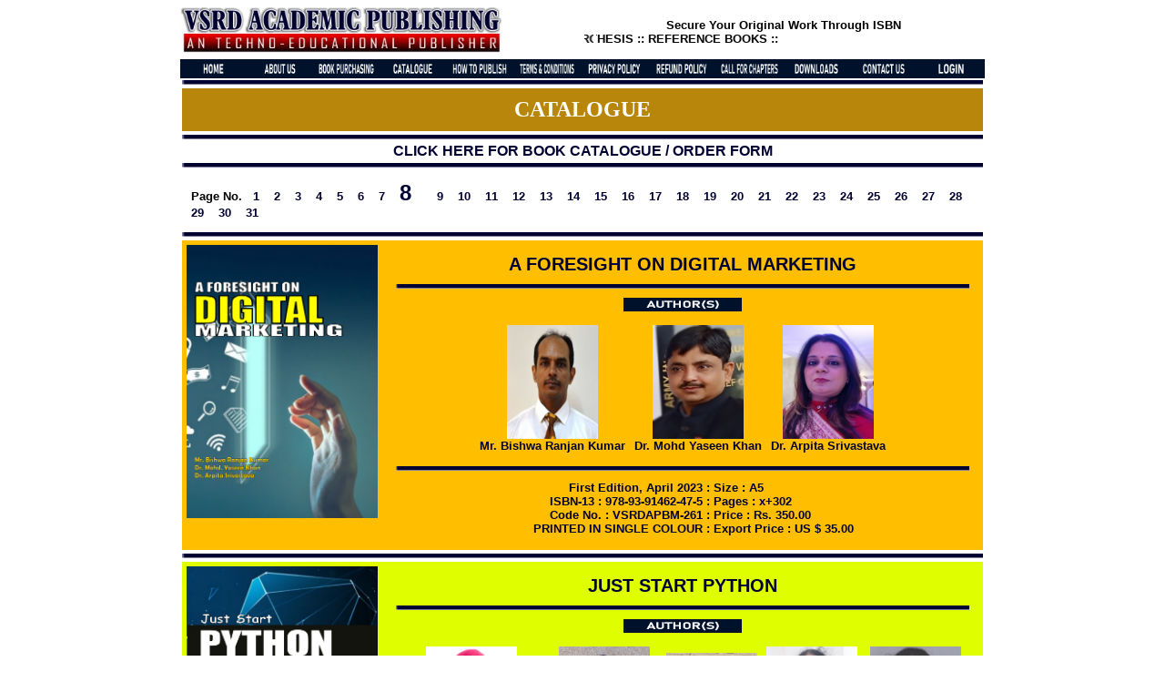

--- FILE ---
content_type: text/html; charset=UTF-8
request_url: https://www.vsrdpublishing.com/catalogue.php?page_no=8
body_size: 4236
content:

<!DOCTYPE html PUBLIC "-//W3C//DTD XHTML 1.0 Transitional//EN" "http://www.w3.org/TR/xhtml1/DTD/xhtml1-transitional.dtd">
<html xmlns="http://www.w3.org/1999/xhtml">
    <head>
        <meta http-equiv="Content-Type" content="text/html; charset=utf-8" />
        <meta name="viewport" content="width=device-width, initial-scale=1"/>
        <link href="/style/jms.css" rel="stylesheet" type="text/css" />
        <link href="/style/style.css" rel="stylesheet" type="text/css" /> 
        <title>VSRD Academic Publishing : RESEARCH PROJECTS :: DISSERTATION :: DIPLOMA THESIS :: MASTER THESIS :: DOCTRATE THESIS :: TEXT BOOKS :: REFERENCE BOOKS</title>
        <style type="text/css">
            <!--
            .style2 {
                font-family: Verdana, Arial, Helvetica, sans-serif;
                font-size: 12px;
                font-weight: bold;
                color: #000033;
            }
            .style8 {font-family: Verdana, Arial, Helvetica, sans-serif; font-size: 20px; font-weight: bold; color: #000033; }
            .style11 {font-size: 9px; font-family: Verdana, Arial, Helvetica, sans-serif; }
            a:link {
                text-decoration: none;
                color: #000033;
            }
            a:visited {
                text-decoration: none;
                color: #990000;
            }
            a:hover {
                text-decoration: none;
            }
            a:active {
                text-decoration: none;
            }
            .style32 {font-size: 12}
            .style33 {font-family: Verdana, Arial, Helvetica, sans-serif; font-size: 14px; font-weight: bold; color: #990000; }
            .style35 {font-family: Verdana, Arial, Helvetica, sans-serif; font-size: 14px; font-weight: bold; color: #000033; }
            .style38 {
                font-family: Verdana, Arial, Helvetica, sans-serif;
                font-weight: bold;
            }
            .style39 {font-family: Verdana, Arial, Helvetica, sans-serif; font-size: 12px; font-weight: bold; color: #FFFFFF; }
            .style34 {font-size: 12px; color: #000033; font-family: Verdana, Arial, Helvetica, sans-serif;}
            -->
        </style>
    </head>

    <body>
        <table width="100%" border="0" align="center" cellpadding="0" cellspacing="0">
            <tr>
                <td>
                    <table width="100%" border="0" align="center" cellpadding="0" cellspacing="0">
    <tr>
        <td>
            <table width="70%" border="0" align="center" cellpadding="0" cellspacing="0">
                <tr>
                    <td width="50%">
                        <img src="images/logo.jpg" width="80%" />
                    </td>
                                        <td>
                        <table width="100%" border="0" cellspacing="0" cellpadding="0">
                            <tr>
                                <td align="center" class="h">
                                    Secure Your Original Work Through ISBN
                                </td>
                            </tr>
                            <tr>
                                <td>
                                    <span class="h"> 
                                        <marquee behavior="alternate"> 
                                            <marquee width="400">
                                                <marquee scrollamount="1" width="200">
                                                    RESEARCH PROJECTS :: DISSERTATION :: DIPLOMA THESIS
                                                </marquee> 
                                                <marquee scrollamount="10" direction="right" width="200"> 
                                                    MASTER THESIS :: DOCTRATE THESIS :: REFERENCE BOOKS :: TEXT BOOKS 
                                                </marquee>                                                    
                                            </marquee>                                                
                                        </marquee>
                                    </span>
                                </td>
                            </tr>
                        </table>
                    </td>
                </tr>
            </table>
        </td>
    </tr>
    <tr>
        <td>
            <table width="70%" border="0" align="center" cellpadding="0" cellspacing="0" bgcolor="#000033">               
                <tr>
                    <td><div align="center"><a href="/index.php"><img src="images/h_home.png" width="100%"/></a></div></td>                                
                    <td><div align="center"><a href="/aboutus.php"><img src="images/h_about_us.png" width="100%"/></a></div></td>
                    <td><div align="center"><a href="/book_purchasing.php"><img src="images/h_book_purchasing.png" width="100%"/></a></div></td>
                    <td><div align="center"><a href="/catalogue.php"><img src="images/h_catalogue.png" width="100%"/></a></div></td>                    
                                        <td><div align="center"><a href="/howpublish.php"><img src="images/h_how_to_publish.png" width="100%"/></a></div></td>                    
                    <td><div align="center"><a href="/terms_and_conditions.php"><img src="images/h_terms_and_conditions.png" width="100%"/></a></div></td>
                    <td><div align="center"><a href="/privacy_policy.php"><img src="images/h_privacy_policy.png" width="100%"/></a></div></td>
                    <td><div align="center"><a href="/refund_policy.php"><img src="images/h_refund_policy.png" width="100%"/></a></div></td>
                                        <td><div align="center"><a href="/call_for_chapters.php"><img src="images/h_call_for_chapters.png" width="100%"/></a></div></td>
                    <td><div align="center"><a href="/downloads.php"><img src="images/h_downloads.png" width="100%"/></a></div></td>                    
                    <td><div align="center"><a href="/contactus.php"><img src="images/h_contact_us.png" width="100%"/></a></div></td>
                    <td><div align="center"><a href="/login.php"><img src="images/h_login.png" width="100%"/></a></div></td>
                </tr>
            </table>
        </td>
    </tr>
</table>                </td>
            </tr>
            <tr>
                <td>
                    <table width="70%" border="0" align="center" cellpadding="2" cellspacing="0">                        
                        <tr>
                            <td>
                                <img src="/images/bar.jpg" width="100%" height="5" />
                            </td>
                        </tr>
                        <tr>
                            <td>
                                <table width="100%" border="0" cellpadding="10" cellspacing="0" bgcolor="Gainsboro">
                                    <tr>
                                        <td class="Heading_Main_hc">
                                            CATALOGUE
                                        </td>
                                    </tr>
                                </table>
                            </td>
                        </tr>
                        <tr>
                            <td>
                                <img src="/images/bar.jpg" width="100%" height="5" />
                            </td>
                        </tr>
                        <tr>
                            <td style="font-size:100%"><div align="center" class="style38"><a href="/docs/book_catalogue.php" target="_blank">CLICK HERE FOR BOOK CATALOGUE / ORDER FORM</a> </div></td>
                        </tr>
                        <tr>
                            <td><img src="/images/bar.jpg" width="100%" height="5" /></td>
                        </tr>

                                                    <tr style="font-size:100%">
                                <td>
                                    <table align="center" border="0" width="100%" cellpadding="10" cellspacing="0" class="h">
    <tr>
        <td>
            Page No.&nbsp;&nbsp;
                            <a href="catalogue.php?page_no=1">
                    <font class=" ">
                    1&nbsp;&nbsp;&nbsp;                    </font>
                </a>
                                <a href="catalogue.php?page_no=2">
                    <font class=" ">
                    2&nbsp;&nbsp;&nbsp;                    </font>
                </a>
                                <a href="catalogue.php?page_no=3">
                    <font class=" ">
                    3&nbsp;&nbsp;&nbsp;                    </font>
                </a>
                                <a href="catalogue.php?page_no=4">
                    <font class=" ">
                    4&nbsp;&nbsp;&nbsp;                    </font>
                </a>
                                <a href="catalogue.php?page_no=5">
                    <font class=" ">
                    5&nbsp;&nbsp;&nbsp;                    </font>
                </a>
                                <a href="catalogue.php?page_no=6">
                    <font class=" ">
                    6&nbsp;&nbsp;&nbsp;                    </font>
                </a>
                                <a href="catalogue.php?page_no=7">
                    <font class=" ">
                    7&nbsp;&nbsp;&nbsp;                    </font>
                </a>
                                <a href="catalogue.php?page_no=8">
                    <font class="hm1 ">
                    8&nbsp;&nbsp;&nbsp;                    </font>
                </a>
                                <a href="catalogue.php?page_no=9">
                    <font class=" ">
                    9&nbsp;&nbsp;&nbsp;                    </font>
                </a>
                                <a href="catalogue.php?page_no=10">
                    <font class=" ">
                    10&nbsp;&nbsp;&nbsp;                    </font>
                </a>
                                <a href="catalogue.php?page_no=11">
                    <font class=" ">
                    11&nbsp;&nbsp;&nbsp;                    </font>
                </a>
                                <a href="catalogue.php?page_no=12">
                    <font class=" ">
                    12&nbsp;&nbsp;&nbsp;                    </font>
                </a>
                                <a href="catalogue.php?page_no=13">
                    <font class=" ">
                    13&nbsp;&nbsp;&nbsp;                    </font>
                </a>
                                <a href="catalogue.php?page_no=14">
                    <font class=" ">
                    14&nbsp;&nbsp;&nbsp;                    </font>
                </a>
                                <a href="catalogue.php?page_no=15">
                    <font class=" ">
                    15&nbsp;&nbsp;&nbsp;                    </font>
                </a>
                                <a href="catalogue.php?page_no=16">
                    <font class=" ">
                    16&nbsp;&nbsp;&nbsp;                    </font>
                </a>
                                <a href="catalogue.php?page_no=17">
                    <font class=" ">
                    17&nbsp;&nbsp;&nbsp;                    </font>
                </a>
                                <a href="catalogue.php?page_no=18">
                    <font class=" ">
                    18&nbsp;&nbsp;&nbsp;                    </font>
                </a>
                                <a href="catalogue.php?page_no=19">
                    <font class=" ">
                    19&nbsp;&nbsp;&nbsp;                    </font>
                </a>
                                <a href="catalogue.php?page_no=20">
                    <font class=" ">
                    20&nbsp;&nbsp;&nbsp;                    </font>
                </a>
                                <a href="catalogue.php?page_no=21">
                    <font class=" ">
                    21&nbsp;&nbsp;&nbsp;                    </font>
                </a>
                                <a href="catalogue.php?page_no=22">
                    <font class=" ">
                    22&nbsp;&nbsp;&nbsp;                    </font>
                </a>
                                <a href="catalogue.php?page_no=23">
                    <font class=" ">
                    23&nbsp;&nbsp;&nbsp;                    </font>
                </a>
                                <a href="catalogue.php?page_no=24">
                    <font class=" ">
                    24&nbsp;&nbsp;&nbsp;                    </font>
                </a>
                                <a href="catalogue.php?page_no=25">
                    <font class=" ">
                    25&nbsp;&nbsp;&nbsp;                    </font>
                </a>
                                <a href="catalogue.php?page_no=26">
                    <font class=" ">
                    26&nbsp;&nbsp;&nbsp;                    </font>
                </a>
                                <a href="catalogue.php?page_no=27">
                    <font class=" ">
                    27&nbsp;&nbsp;&nbsp;                    </font>
                </a>
                                <a href="catalogue.php?page_no=28">
                    <font class=" ">
                    28&nbsp;&nbsp;&nbsp;                    </font>
                </a>
                                <a href="catalogue.php?page_no=29">
                    <font class=" ">
                    29&nbsp;&nbsp;&nbsp;                    </font>
                </a>
                                <a href="catalogue.php?page_no=30">
                    <font class=" ">
                    30&nbsp;&nbsp;&nbsp;                    </font>
                </a>
                                <a href="catalogue.php?page_no=31">
                    <font class=" ">
                    31&nbsp;&nbsp;&nbsp;                    </font>
                </a>
                        </td>
    </tr>
</table>                                </td>
                            </tr>
                                    
                                <tr>
                                    <td><img src="/images/bar.jpg" width="100%" height="5" /></td>
                                </tr>
                                <tr>
                                    <td>
                                        <a href="bk.php?p_isbn=978-93-91462-47-5">
                                            <table id="Book" width="100%" border="0" align="center" cellpadding="5" cellspacing="0" bgcolor="#FFBF00">
                                                <tr>
                                                    <td width="25%" valign="top" align="center">                                                   
                                                        <img src="/downloads/5542298576339949/Bishwa_Ranjan_Kumar_VSRDAPBM_261_Cover_with_ISBN_Front.png" width="100%"/>                                                   
                                                    </td>
                                                                                                        <td valign="middle">
                                                        <table id="Book Detail" width="100%" border="0" cellspacing="10" cellpadding="0" >
                                                            <tr>
                                                                <td class="style8 style32">
                                                                    <div align="center" class="style8">
                                                                        <a href="bk.php?p_isbn=978-93-91462-47-5">
                                                                            A FORESIGHT ON DIGITAL MARKETING                                                                        </a>
                                                                    </div>
                                                                </td>
                                                            </tr>
                                                            <tr>
                                                                <td>
                                                                    <img src="/images/bar.jpg" width="100%" height="5" />
                                                                </td>
                                                            </tr>
                                                            <tr>
                                                                <td class="style2" align="center"><img src="/images/authors.png" width="130" height="15" /></td>
                                                            </tr>
                                                            <tr>
                                                                <td>
                                                                    <table id="Author Name" width="auto" border="0" align="center" cellpadding="5" cellspacing="0" bordercolor="#000033" style="border-radius:0.75em">
                                                                        <tr align="center">
                                                                             
                                                                                <td  class="h" align="center">
                                                                                    <img src="/downloads/5542298576339949/Bishwa_Ranjan_Kumar_VSRDAPBM_261_Photograph_Author_No_1_Bishwa_Ranjan_Kumar_Final.png" alt="" width="100px" height="125px"/><br>Mr. Bishwa Ranjan Kumar</a>
                                                                                </td>
                                                                                
                                                                                 
                                                                                <td  class="h" align="center">
                                                                                    <img src="/downloads/5542298576339949/Bishwa_Ranjan_Kumar_VSRDAPBM_261_Photograph_Author_No_2_Mohd_Yaseen_Khan_Final.png" alt="" width="100px" height="125px"/><br>Dr. Mohd Yaseen Khan</a>
                                                                                </td>
                                                                                
                                                                                 
                                                                                <td  class="h" align="center">
                                                                                    <img src="/downloads/5542298576339949/Bishwa_Ranjan_Kumar_VSRDAPBM_261_Photograph_Author_No_3_Arpita_Srivastava_Final.png" alt="" width="100px" height="125px"/><br>Dr. Arpita Srivastava</a>
                                                                                </td>
                                                                                
                                                                                                                                                        </tr>
                                                                    </table>
                                                                </td>
                                                            </tr>

                                                                                                                        <tr>
                                                                <td>
                                                                    <img src="/images/bar.jpg" width="100%" height="5" />
                                                                </td>
                                                            </tr>
                                                            <tr>
                                                                <td>
                                                                    <table id="ISBN Detail" width="100%" border="0" cellspacing="0" cellpadding="1">
                                                                                                                                                <tr>
                                                                            <td>
                                                                                <table id="ISBN" width="100%" border="0" cellspacing="0" cellpadding="0" class="h">
                                                                                    <tr>
                                                                                        <td align="right">
                                                                                            First Edition, April 2023                                                                                        </td>
                                                                                        <td style="" width="2%" align="center">:</td>
                                                                                                                                                                                <td align="left">
                                                                                            Size : A5                                                                                        </td>
                                                                                    </tr>
                                                                                    <tr>
                                                                                        <td align="right">
                                                                                            ISBN-13 : 978-93-91462-47-5                                                                                        </td>
                                                                                        <td style="" width="2%" align="center">:</td>
                                                                                                                                                                                <td align="left">
                                                                                            Pages : x+302                                                                                        </td>
                                                                                    </tr>
                                                                                    <tr>
                                                                                        <td align="right">
                                                                                            Code No. : VSRDAPBM-261                                                                                        </td>
                                                                                        <td style="" width="2%" align="center">:</td>
                                                                                                                                                                                <td align="left">
                                                                                            Price : Rs. 350.00
                                                                                        </td>
                                                                                    </tr>
                                                                                    <tr>
                                                                                        <td align="right">
                                                                                            PRINTED IN SINGLE COLOUR
                                                                                        </td>
                                                                                        <td style="" width="2%" align="center">:</td>
                                                                                                                                                                                <td align="left">
                                                                                            Export Price : US $ 35.00
                                                                                        </td>
                                                                                    </tr>
                                                                                </table>
                                                                            </td>
                                                                        </tr>
                                                                    </table>
                                                                </td>
                                                            </tr>
                                                        </table>
                                                    </td>
                                                </tr>
                                            </table>
                                        </a>
                                    </td>
                                </tr>
                                        
                                <tr>
                                    <td><img src="/images/bar.jpg" width="100%" height="5" /></td>
                                </tr>
                                <tr>
                                    <td>
                                        <a href="bk.php?p_isbn=978-93-91462-46-8">
                                            <table id="Book" width="100%" border="0" align="center" cellpadding="5" cellspacing="0" bgcolor="#DFFF00">
                                                <tr>
                                                    <td width="25%" valign="top" align="center">                                                   
                                                        <img src="/downloads/6078093808874547/Salomi_Samsudeen_VSRDAPCSIT_260_Cover_with_ISBN_Front.png" width="100%"/>                                                   
                                                    </td>
                                                                                                        <td valign="middle">
                                                        <table id="Book Detail" width="100%" border="0" cellspacing="10" cellpadding="0" >
                                                            <tr>
                                                                <td class="style8 style32">
                                                                    <div align="center" class="style8">
                                                                        <a href="bk.php?p_isbn=978-93-91462-46-8">
                                                                            JUST START PYTHON                                                                        </a>
                                                                    </div>
                                                                </td>
                                                            </tr>
                                                            <tr>
                                                                <td>
                                                                    <img src="/images/bar.jpg" width="100%" height="5" />
                                                                </td>
                                                            </tr>
                                                            <tr>
                                                                <td class="style2" align="center"><img src="/images/authors.png" width="130" height="15" /></td>
                                                            </tr>
                                                            <tr>
                                                                <td>
                                                                    <table id="Author Name" width="auto" border="0" align="center" cellpadding="5" cellspacing="0" bordercolor="#000033" style="border-radius:0.75em">
                                                                        <tr align="center">
                                                                             
                                                                                <td  class="h" align="center">
                                                                                    <img src="/downloads/6078093808874547/Salomi_Samsudeen_VSRDAPCSIT_260_Photograph_Author_No_1_Salomi_Samsudeen_Final.png" alt="" width="100px" height="125px"/><br>Dr. M. Salomi Samsudeen</a>
                                                                                </td>
                                                                                
                                                                                 
                                                                                <td  class="h" align="center">
                                                                                    <img src="/downloads/6078093808874547/Salomi_Samsudeen_VSRDAPCSIT_260_Photograph_Author_No_2_Kiruthika_J__K__Final.png" alt="" width="100px" height="125px"/><br>Mrs. Kiruthika J. K.</a>
                                                                                </td>
                                                                                
                                                                                 
                                                                                <td  class="h" align="center">
                                                                                    <img src="/downloads/6078093808874547/Salomi_Samsudeen_VSRDAPCSIT_260_Photograph_Author_No_3_Devipriya_A__Final.png" alt="" width="100px" height="125px"/><br>Dr. Devipriya A.</a>
                                                                                </td>
                                                                                
                                                                                 
                                                                                <td  class="h" align="center">
                                                                                    <img src="/downloads/6078093808874547/Salomi_Samsudeen_VSRDAPCSIT_260_Photograph_Author_No_4_N__Meenakshi_Final.png" alt="" width="100px" height="125px"/><br>Dr. N. Meenakshi</a>
                                                                                </td>
                                                                                
                                                                                 
                                                                                <td  class="h" align="center">
                                                                                    <img src="/downloads/6078093808874547/Salomi_Samsudeen_VSRDAPCSIT_260_Photograph_Author_No_5_R__Athilakshmi_Final.png" alt="" width="100px" height="125px"/><br>Dr. R. Athilakshmi</a>
                                                                                </td>
                                                                                
                                                                                                                                                        </tr>
                                                                    </table>
                                                                </td>
                                                            </tr>

                                                                                                                        <tr>
                                                                <td>
                                                                    <img src="/images/bar.jpg" width="100%" height="5" />
                                                                </td>
                                                            </tr>
                                                            <tr>
                                                                <td>
                                                                    <table id="ISBN Detail" width="100%" border="0" cellspacing="0" cellpadding="1">
                                                                                                                                                <tr>
                                                                            <td>
                                                                                <table id="ISBN" width="100%" border="0" cellspacing="0" cellpadding="0" class="h">
                                                                                    <tr>
                                                                                        <td align="right">
                                                                                            First Edition, November 2022                                                                                        </td>
                                                                                        <td style="" width="2%" align="center">:</td>
                                                                                                                                                                                <td align="left">
                                                                                            Size : A5                                                                                        </td>
                                                                                    </tr>
                                                                                    <tr>
                                                                                        <td align="right">
                                                                                            ISBN-13 : 978-93-91462-46-8                                                                                        </td>
                                                                                        <td style="" width="2%" align="center">:</td>
                                                                                                                                                                                <td align="left">
                                                                                            Pages : vi+114                                                                                        </td>
                                                                                    </tr>
                                                                                    <tr>
                                                                                        <td align="right">
                                                                                            Code No. : VSRDAPCSIT-260                                                                                        </td>
                                                                                        <td style="" width="2%" align="center">:</td>
                                                                                                                                                                                <td align="left">
                                                                                            Price : Rs. 136.00
                                                                                        </td>
                                                                                    </tr>
                                                                                    <tr>
                                                                                        <td align="right">
                                                                                            PRINTED IN SINGLE COLOUR
                                                                                        </td>
                                                                                        <td style="" width="2%" align="center">:</td>
                                                                                                                                                                                <td align="left">
                                                                                            Export Price : US $ 14.00
                                                                                        </td>
                                                                                    </tr>
                                                                                </table>
                                                                            </td>
                                                                        </tr>
                                                                    </table>
                                                                </td>
                                                            </tr>
                                                        </table>
                                                    </td>
                                                </tr>
                                            </table>
                                        </a>
                                    </td>
                                </tr>
                                        
                                <tr>
                                    <td><img src="/images/bar.jpg" width="100%" height="5" /></td>
                                </tr>
                                <tr>
                                    <td>
                                        <a href="bk.php?p_isbn=978-93-91462-45-1">
                                            <table id="Book" width="100%" border="0" align="center" cellpadding="5" cellspacing="0" bgcolor="#FFBF00">
                                                <tr>
                                                    <td width="25%" valign="top" align="center">                                                   
                                                        <img src="/downloads/1579559470683397/Sonika_Sharma_VSRDAPBM_256_Cover_with_ISBN_Front.png" width="100%"/>                                                   
                                                    </td>
                                                                                                        <td valign="middle">
                                                        <table id="Book Detail" width="100%" border="0" cellspacing="10" cellpadding="0" >
                                                            <tr>
                                                                <td class="style8 style32">
                                                                    <div align="center" class="style8">
                                                                        <a href="bk.php?p_isbn=978-93-91462-45-1">
                                                                            CULTIVATING TALENT - THE ESSENTIAL RULES OF HR                                                                        </a>
                                                                    </div>
                                                                </td>
                                                            </tr>
                                                            <tr>
                                                                <td>
                                                                    <img src="/images/bar.jpg" width="100%" height="5" />
                                                                </td>
                                                            </tr>
                                                            <tr>
                                                                <td class="style2" align="center"><img src="/images/authors.png" width="130" height="15" /></td>
                                                            </tr>
                                                            <tr>
                                                                <td>
                                                                    <table id="Author Name" width="auto" border="0" align="center" cellpadding="5" cellspacing="0" bordercolor="#000033" style="border-radius:0.75em">
                                                                        <tr align="center">
                                                                             
                                                                                <td  class="h" align="center">
                                                                                    <img src="/downloads/1579559470683397/Sonika_Sharma_VSRDAPBM_256_Photograph_Author_No_1_Sonika_Sharma_Final.png" alt="" width="100px" height="125px"/><br>Dr. Sonika Sharma</a>
                                                                                </td>
                                                                                
                                                                                                                                                        </tr>
                                                                    </table>
                                                                </td>
                                                            </tr>

                                                                                                                        <tr>
                                                                <td>
                                                                    <img src="/images/bar.jpg" width="100%" height="5" />
                                                                </td>
                                                            </tr>
                                                            <tr>
                                                                <td>
                                                                    <table id="ISBN Detail" width="100%" border="0" cellspacing="0" cellpadding="1">
                                                                                                                                                <tr>
                                                                            <td>
                                                                                <table id="ISBN" width="100%" border="0" cellspacing="0" cellpadding="0" class="h">
                                                                                    <tr>
                                                                                        <td align="right">
                                                                                            First Edition, November 2022                                                                                        </td>
                                                                                        <td style="" width="2%" align="center">:</td>
                                                                                                                                                                                <td align="left">
                                                                                            Size : A5                                                                                        </td>
                                                                                    </tr>
                                                                                    <tr>
                                                                                        <td align="right">
                                                                                            ISBN-13 : 978-93-91462-45-1                                                                                        </td>
                                                                                        <td style="" width="2%" align="center">:</td>
                                                                                                                                                                                <td align="left">
                                                                                            Pages : x+186                                                                                        </td>
                                                                                    </tr>
                                                                                    <tr>
                                                                                        <td align="right">
                                                                                            Code No. : VSRDAPBM-256                                                                                        </td>
                                                                                        <td style="" width="2%" align="center">:</td>
                                                                                                                                                                                <td align="left">
                                                                                            Price : Rs. 220.00
                                                                                        </td>
                                                                                    </tr>
                                                                                    <tr>
                                                                                        <td align="right">
                                                                                            PRINTED IN SINGLE COLOUR
                                                                                        </td>
                                                                                        <td style="" width="2%" align="center">:</td>
                                                                                                                                                                                <td align="left">
                                                                                            Export Price : US $ 22.00
                                                                                        </td>
                                                                                    </tr>
                                                                                </table>
                                                                            </td>
                                                                        </tr>
                                                                    </table>
                                                                </td>
                                                            </tr>
                                                        </table>
                                                    </td>
                                                </tr>
                                            </table>
                                        </a>
                                    </td>
                                </tr>
                                        
                                <tr>
                                    <td><img src="/images/bar.jpg" width="100%" height="5" /></td>
                                </tr>
                                <tr>
                                    <td>
                                        <a href="bk.php?p_isbn=978-93-91462-40-6">
                                            <table id="Book" width="100%" border="0" align="center" cellpadding="5" cellspacing="0" bgcolor="#DFFF00">
                                                <tr>
                                                    <td width="25%" valign="top" align="center">                                                   
                                                        <img src="/downloads/4153001195090569/Prabhat_Kumar_Singhal_VSRDAPHIST_258_Cover_with_ISBN_Front.png" width="100%"/>                                                   
                                                    </td>
                                                                                                        <td valign="middle">
                                                        <table id="Book Detail" width="100%" border="0" cellspacing="10" cellpadding="0" >
                                                            <tr>
                                                                <td class="style8 style32">
                                                                    <div align="center" class="style8">
                                                                        <a href="bk.php?p_isbn=978-93-91462-40-6">
                                                                            राजस्थान : हाडोती पुरात्तव एक अध्यन                                                                        </a>
                                                                    </div>
                                                                </td>
                                                            </tr>
                                                            <tr>
                                                                <td>
                                                                    <img src="/images/bar.jpg" width="100%" height="5" />
                                                                </td>
                                                            </tr>
                                                            <tr>
                                                                <td class="style2" align="center"><img src="/images/authors.png" width="130" height="15" /></td>
                                                            </tr>
                                                            <tr>
                                                                <td>
                                                                    <table id="Author Name" width="auto" border="0" align="center" cellpadding="5" cellspacing="0" bordercolor="#000033" style="border-radius:0.75em">
                                                                        <tr align="center">
                                                                             
                                                                                <td  class="h" align="center">
                                                                                    <img src="/downloads/4153001195090569/Prabhat_Kumar_Singhal_VSRDAPHIST_258_Photograph_Author_No_1_Prabhat_Kumar_Singhal_Final.png" alt="" width="100px" height="125px"/><br>Dr. Prabhat Kumar Singhal</a>
                                                                                </td>
                                                                                
                                                                                 
                                                                                <td  class="h" align="center">
                                                                                    <img src="/downloads/4153001195090569/Prabhat_Kumar_Singhal_VSRDAPHIST_258_Photograph_Author_No_2_Umrao_Singh_Final.png" alt="" width="100px" height="125px"/><br>Mr. Umrao Singh</a>
                                                                                </td>
                                                                                
                                                                                                                                                        </tr>
                                                                    </table>
                                                                </td>
                                                            </tr>

                                                                                                                        <tr>
                                                                <td>
                                                                    <img src="/images/bar.jpg" width="100%" height="5" />
                                                                </td>
                                                            </tr>
                                                            <tr>
                                                                <td>
                                                                    <table id="ISBN Detail" width="100%" border="0" cellspacing="0" cellpadding="1">
                                                                                                                                                <tr>
                                                                            <td>
                                                                                <table id="ISBN" width="100%" border="0" cellspacing="0" cellpadding="0" class="h">
                                                                                    <tr>
                                                                                        <td align="right">
                                                                                            First Edition, October 2022                                                                                        </td>
                                                                                        <td style="" width="2%" align="center">:</td>
                                                                                                                                                                                <td align="left">
                                                                                            Size : A5                                                                                        </td>
                                                                                    </tr>
                                                                                    <tr>
                                                                                        <td align="right">
                                                                                            ISBN-13 : 978-93-91462-40-6                                                                                        </td>
                                                                                        <td style="" width="2%" align="center">:</td>
                                                                                                                                                                                <td align="left">
                                                                                            Pages : xviii+158                                                                                        </td>
                                                                                    </tr>
                                                                                    <tr>
                                                                                        <td align="right">
                                                                                            Code No. : VSRDAPHIST-258                                                                                        </td>
                                                                                        <td style="" width="2%" align="center">:</td>
                                                                                                                                                                                <td align="left">
                                                                                            Price : Rs. 198.00
                                                                                        </td>
                                                                                    </tr>
                                                                                    <tr>
                                                                                        <td align="right">
                                                                                            PRINTED IN SINGLE COLOUR
                                                                                        </td>
                                                                                        <td style="" width="2%" align="center">:</td>
                                                                                                                                                                                <td align="left">
                                                                                            Export Price : US $ 20.00
                                                                                        </td>
                                                                                    </tr>
                                                                                </table>
                                                                            </td>
                                                                        </tr>
                                                                    </table>
                                                                </td>
                                                            </tr>
                                                        </table>
                                                    </td>
                                                </tr>
                                            </table>
                                        </a>
                                    </td>
                                </tr>
                                        
                                <tr>
                                    <td><img src="/images/bar.jpg" width="100%" height="5" /></td>
                                </tr>
                                <tr>
                                    <td>
                                        <a href="bk.php?p_isbn=978-93-91462-39-0">
                                            <table id="Book" width="100%" border="0" align="center" cellpadding="5" cellspacing="0" bgcolor="#FFBF00">
                                                <tr>
                                                    <td width="25%" valign="top" align="center">                                                   
                                                        <img src="/downloads/3140886714805984/Dhiraj_Kumar_VSRDAPBPS_253_Cover_with_ISBN_Front.png" width="100%"/>                                                   
                                                    </td>
                                                                                                        <td valign="middle">
                                                        <table id="Book Detail" width="100%" border="0" cellspacing="10" cellpadding="0" >
                                                            <tr>
                                                                <td class="style8 style32">
                                                                    <div align="center" class="style8">
                                                                        <a href="bk.php?p_isbn=978-93-91462-39-0">
                                                                            A TEXT BOOK OF HUMAN ANATOMY AND PHYSIOLOGY FOR D.PHARM.                                                                        </a>
                                                                    </div>
                                                                </td>
                                                            </tr>
                                                            <tr>
                                                                <td>
                                                                    <img src="/images/bar.jpg" width="100%" height="5" />
                                                                </td>
                                                            </tr>
                                                            <tr>
                                                                <td class="style2" align="center"><img src="/images/authors.png" width="130" height="15" /></td>
                                                            </tr>
                                                            <tr>
                                                                <td>
                                                                    <table id="Author Name" width="auto" border="0" align="center" cellpadding="5" cellspacing="0" bordercolor="#000033" style="border-radius:0.75em">
                                                                        <tr align="center">
                                                                             
                                                                                <td  class="h" align="center">
                                                                                    <img src="/downloads/3140886714805984/Dhiraj_Kumar_VSRDAPBPS_253_Photograph_Author_No_1_Dhiraj_Kumar_Final.png" alt="" width="100px" height="125px"/><br>Mr. Dhiraj Kumar</a>
                                                                                </td>
                                                                                
                                                                                 
                                                                                <td  class="h" align="center">
                                                                                    <img src="/downloads/3140886714805984/Dhiraj_Kumar_VSRDAPBPS_253_Photograph_Author_No_2_Preeti_Rani_Final.png" alt="" width="100px" height="125px"/><br>Ms. Preeti Rani</a>
                                                                                </td>
                                                                                
                                                                                 
                                                                                <td  class="h" align="center">
                                                                                    <img src="/downloads/3140886714805984/Dhiraj_Kumar_VSRDAPBPS_253_Photograph_Author_No_3_Sapna_Tripathi_Final.png" alt="" width="100px" height="125px"/><br>Mrs. Sapna Tripathi</a>
                                                                                </td>
                                                                                
                                                                                                                                                        </tr>
                                                                    </table>
                                                                </td>
                                                            </tr>

                                                                                                                        <tr>
                                                                <td>
                                                                    <img src="/images/bar.jpg" width="100%" height="5" />
                                                                </td>
                                                            </tr>
                                                            <tr>
                                                                <td>
                                                                    <table id="ISBN Detail" width="100%" border="0" cellspacing="0" cellpadding="1">
                                                                                                                                                <tr>
                                                                            <td>
                                                                                <table id="ISBN" width="100%" border="0" cellspacing="0" cellpadding="0" class="h">
                                                                                    <tr>
                                                                                        <td align="right">
                                                                                            First Edition, October 2022                                                                                        </td>
                                                                                        <td style="" width="2%" align="center">:</td>
                                                                                                                                                                                <td align="left">
                                                                                            Size : A4                                                                                        </td>
                                                                                    </tr>
                                                                                    <tr>
                                                                                        <td align="right">
                                                                                            ISBN-13 : 978-93-91462-39-0                                                                                        </td>
                                                                                        <td style="" width="2%" align="center">:</td>
                                                                                                                                                                                <td align="left">
                                                                                            Pages : vi+136                                                                                        </td>
                                                                                    </tr>
                                                                                    <tr>
                                                                                        <td align="right">
                                                                                            Code No. : VSRDAPBPS-253                                                                                        </td>
                                                                                        <td style="" width="2%" align="center">:</td>
                                                                                                                                                                                <td align="left">
                                                                                            Price : Rs. 321.00
                                                                                        </td>
                                                                                    </tr>
                                                                                    <tr>
                                                                                        <td align="right">
                                                                                            PRINTED IN SINGLE COLOUR
                                                                                        </td>
                                                                                        <td style="" width="2%" align="center">:</td>
                                                                                                                                                                                <td align="left">
                                                                                            Export Price : US $ 32.00
                                                                                        </td>
                                                                                    </tr>
                                                                                </table>
                                                                            </td>
                                                                        </tr>
                                                                    </table>
                                                                </td>
                                                            </tr>
                                                        </table>
                                                    </td>
                                                </tr>
                                            </table>
                                        </a>
                                    </td>
                                </tr>
                                        
                                <tr>
                                    <td><img src="/images/bar.jpg" width="100%" height="5" /></td>
                                </tr>
                                <tr>
                                    <td>
                                        <a href="bk.php?p_isbn=978-93-91462-38-3">
                                            <table id="Book" width="100%" border="0" align="center" cellpadding="5" cellspacing="0" bgcolor="#DFFF00">
                                                <tr>
                                                    <td width="25%" valign="top" align="center">                                                   
                                                        <img src="/downloads/8622015594320229/Bhola_Chourasia_VSRDAPBM_257_Cover_with_ISBN_Front.png" width="100%"/>                                                   
                                                    </td>
                                                                                                        <td valign="middle">
                                                        <table id="Book Detail" width="100%" border="0" cellspacing="10" cellpadding="0" >
                                                            <tr>
                                                                <td class="style8 style32">
                                                                    <div align="center" class="style8">
                                                                        <a href="bk.php?p_isbn=978-93-91462-38-3">
                                                                            STRESS MANAGEMENT IN SERVICE INDUSTRY                                                                        </a>
                                                                    </div>
                                                                </td>
                                                            </tr>
                                                            <tr>
                                                                <td>
                                                                    <img src="/images/bar.jpg" width="100%" height="5" />
                                                                </td>
                                                            </tr>
                                                            <tr>
                                                                <td class="style2" align="center"><img src="/images/authors.png" width="130" height="15" /></td>
                                                            </tr>
                                                            <tr>
                                                                <td>
                                                                    <table id="Author Name" width="auto" border="0" align="center" cellpadding="5" cellspacing="0" bordercolor="#000033" style="border-radius:0.75em">
                                                                        <tr align="center">
                                                                             
                                                                                <td  class="h" align="center">
                                                                                    <img src="/downloads/8622015594320229/Bhola_Chourasia_VSRDAPBM_257_Photograph_Author_No_1_Bhola_Chourasia_Final.png" alt="" width="100px" height="125px"/><br>Dr. Bhola Chourasia</a>
                                                                                </td>
                                                                                
                                                                                 
                                                                                <td  class="h" align="center">
                                                                                    <img src="/downloads/8622015594320229/Bhola_Chourasia_VSRDAPBM_257_Photograph_Author_No_2_Jyoti_Prasad_Kalita_Final.png" alt="" width="100px" height="125px"/><br>Dr. Jyoti Prasad Kalita</a>
                                                                                </td>
                                                                                
                                                                                                                                                        </tr>
                                                                    </table>
                                                                </td>
                                                            </tr>

                                                                                                                        <tr>
                                                                <td>
                                                                    <img src="/images/bar.jpg" width="100%" height="5" />
                                                                </td>
                                                            </tr>
                                                            <tr>
                                                                <td>
                                                                    <table id="ISBN Detail" width="100%" border="0" cellspacing="0" cellpadding="1">
                                                                                                                                                <tr>
                                                                            <td>
                                                                                <table id="ISBN" width="100%" border="0" cellspacing="0" cellpadding="0" class="h">
                                                                                    <tr>
                                                                                        <td align="right">
                                                                                            First Edition, September 2022                                                                                        </td>
                                                                                        <td style="" width="2%" align="center">:</td>
                                                                                                                                                                                <td align="left">
                                                                                            Size : A4                                                                                        </td>
                                                                                    </tr>
                                                                                    <tr>
                                                                                        <td align="right">
                                                                                            ISBN-13 : 978-93-91462-38-3                                                                                        </td>
                                                                                        <td style="" width="2%" align="center">:</td>
                                                                                                                                                                                <td align="left">
                                                                                            Pages : vi+76                                                                                        </td>
                                                                                    </tr>
                                                                                    <tr>
                                                                                        <td align="right">
                                                                                            Code No. : VSRDAPBM-257                                                                                        </td>
                                                                                        <td style="" width="2%" align="center">:</td>
                                                                                                                                                                                <td align="left">
                                                                                            Price : Rs. 189.00
                                                                                        </td>
                                                                                    </tr>
                                                                                    <tr>
                                                                                        <td align="right">
                                                                                            PRINTED IN SINGLE COLOUR
                                                                                        </td>
                                                                                        <td style="" width="2%" align="center">:</td>
                                                                                                                                                                                <td align="left">
                                                                                            Export Price : US $ 19.00
                                                                                        </td>
                                                                                    </tr>
                                                                                </table>
                                                                            </td>
                                                                        </tr>
                                                                    </table>
                                                                </td>
                                                            </tr>
                                                        </table>
                                                    </td>
                                                </tr>
                                            </table>
                                        </a>
                                    </td>
                                </tr>
                                        
                                <tr>
                                    <td><img src="/images/bar.jpg" width="100%" height="5" /></td>
                                </tr>
                                <tr>
                                    <td>
                                        <a href="bk.php?p_isbn=978-93-91462-31-4">
                                            <table id="Book" width="100%" border="0" align="center" cellpadding="5" cellspacing="0" bgcolor="#FFBF00">
                                                <tr>
                                                    <td width="25%" valign="top" align="center">                                                   
                                                        <img src="/downloads/1994973832815689/Prabhat_Kumar_Singhal_VSRDAPTNT_255_Cover_with_ISBN_Front.png" width="100%"/>                                                   
                                                    </td>
                                                                                                        <td valign="middle">
                                                        <table id="Book Detail" width="100%" border="0" cellspacing="10" cellpadding="0" >
                                                            <tr>
                                                                <td class="style8 style32">
                                                                    <div align="center" class="style8">
                                                                        <a href="bk.php?p_isbn=978-93-91462-31-4">
                                                                            भारतीय स्थापत्य की अमूल्य निधि जैन मंदिर                                                                        </a>
                                                                    </div>
                                                                </td>
                                                            </tr>
                                                            <tr>
                                                                <td>
                                                                    <img src="/images/bar.jpg" width="100%" height="5" />
                                                                </td>
                                                            </tr>
                                                            <tr>
                                                                <td class="style2" align="center"><img src="/images/authors.png" width="130" height="15" /></td>
                                                            </tr>
                                                            <tr>
                                                                <td>
                                                                    <table id="Author Name" width="auto" border="0" align="center" cellpadding="5" cellspacing="0" bordercolor="#000033" style="border-radius:0.75em">
                                                                        <tr align="center">
                                                                             
                                                                                <td  class="h" align="center">
                                                                                    <img src="/downloads/1994973832815689/Prabhat_Kumar_Singhal_VSRDAPTNT_255_Photograph_Author_No_1_Prabhat_Kumar_Singhal_Final.png" alt="" width="100px" height="125px"/><br>Dr. Prabhat Kumar Singhal</a>
                                                                                </td>
                                                                                
                                                                                                                                                        </tr>
                                                                    </table>
                                                                </td>
                                                            </tr>

                                                                                                                        <tr>
                                                                <td>
                                                                    <img src="/images/bar.jpg" width="100%" height="5" />
                                                                </td>
                                                            </tr>
                                                            <tr>
                                                                <td>
                                                                    <table id="ISBN Detail" width="100%" border="0" cellspacing="0" cellpadding="1">
                                                                                                                                                <tr>
                                                                            <td>
                                                                                <table id="ISBN" width="100%" border="0" cellspacing="0" cellpadding="0" class="h">
                                                                                    <tr>
                                                                                        <td align="right">
                                                                                            First Edition, September 2022                                                                                        </td>
                                                                                        <td style="" width="2%" align="center">:</td>
                                                                                                                                                                                <td align="left">
                                                                                            Size : A5                                                                                        </td>
                                                                                    </tr>
                                                                                    <tr>
                                                                                        <td align="right">
                                                                                            ISBN-13 : 978-93-91462-31-4                                                                                        </td>
                                                                                        <td style="" width="2%" align="center">:</td>
                                                                                                                                                                                <td align="left">
                                                                                            Pages : xiv+188                                                                                        </td>
                                                                                    </tr>
                                                                                    <tr>
                                                                                        <td align="right">
                                                                                            Code No. : VSRDAPHIST-255                                                                                        </td>
                                                                                        <td style="" width="2%" align="center">:</td>
                                                                                                                                                                                <td align="left">
                                                                                            Price : Rs. 250.00
                                                                                        </td>
                                                                                    </tr>
                                                                                    <tr>
                                                                                        <td align="right">
                                                                                            PRINTED IN SINGLE COLOUR
                                                                                        </td>
                                                                                        <td style="" width="2%" align="center">:</td>
                                                                                                                                                                                <td align="left">
                                                                                            Export Price : US $ 25.00
                                                                                        </td>
                                                                                    </tr>
                                                                                </table>
                                                                            </td>
                                                                        </tr>
                                                                    </table>
                                                                </td>
                                                            </tr>
                                                        </table>
                                                    </td>
                                                </tr>
                                            </table>
                                        </a>
                                    </td>
                                </tr>
                                        
                                <tr>
                                    <td><img src="/images/bar.jpg" width="100%" height="5" /></td>
                                </tr>
                                <tr>
                                    <td>
                                        <a href="bk.php?p_isbn=978-93-91462-30-7">
                                            <table id="Book" width="100%" border="0" align="center" cellpadding="5" cellspacing="0" bgcolor="#DFFF00">
                                                <tr>
                                                    <td width="25%" valign="top" align="center">                                                   
                                                        <img src="/downloads/7908999909636944/Prabhat_Kumar_Singhal_VSRDAPTNT_236_Cover_with_ISBN_Front.png" width="100%"/>                                                   
                                                    </td>
                                                                                                        <td valign="middle">
                                                        <table id="Book Detail" width="100%" border="0" cellspacing="10" cellpadding="0" >
                                                            <tr>
                                                                <td class="style8 style32">
                                                                    <div align="center" class="style8">
                                                                        <a href="bk.php?p_isbn=978-93-91462-30-7">
                                                                            भारत दर्शन को सुगम बनाती रेल                                                                        </a>
                                                                    </div>
                                                                </td>
                                                            </tr>
                                                            <tr>
                                                                <td>
                                                                    <img src="/images/bar.jpg" width="100%" height="5" />
                                                                </td>
                                                            </tr>
                                                            <tr>
                                                                <td class="style2" align="center"><img src="/images/authors.png" width="130" height="15" /></td>
                                                            </tr>
                                                            <tr>
                                                                <td>
                                                                    <table id="Author Name" width="auto" border="0" align="center" cellpadding="5" cellspacing="0" bordercolor="#000033" style="border-radius:0.75em">
                                                                        <tr align="center">
                                                                             
                                                                                <td  class="h" align="center">
                                                                                    <img src="/downloads/7908999909636944/Prabhat_Kumar_Singhal_VSRDAPTNT_236_Photograph_Author_No_1_Prabhat_Kumar_Singhal_Final.png" alt="" width="100px" height="125px"/><br>Dr. Prabhat Kumar Singhal</a>
                                                                                </td>
                                                                                
                                                                                 
                                                                                <td  class="h" align="center">
                                                                                    <img src="/downloads/7908999909636944/Prabhat_Kumar_Singhal_VSRDAPTNT_236_Photograph_Author_No_2_Anuj_Kumar_Kuchhal_Final.png" alt="" width="100px" height="125px"/><br>Mr. Anuj Kumar Kuchhal</a>
                                                                                </td>
                                                                                
                                                                                                                                                        </tr>
                                                                    </table>
                                                                </td>
                                                            </tr>

                                                                                                                        <tr>
                                                                <td>
                                                                    <img src="/images/bar.jpg" width="100%" height="5" />
                                                                </td>
                                                            </tr>
                                                            <tr>
                                                                <td>
                                                                    <table id="ISBN Detail" width="100%" border="0" cellspacing="0" cellpadding="1">
                                                                                                                                                <tr>
                                                                            <td>
                                                                                <table id="ISBN" width="100%" border="0" cellspacing="0" cellpadding="0" class="h">
                                                                                    <tr>
                                                                                        <td align="right">
                                                                                            First Edition, September 2022                                                                                        </td>
                                                                                        <td style="" width="2%" align="center">:</td>
                                                                                                                                                                                <td align="left">
                                                                                            Size : A5                                                                                        </td>
                                                                                    </tr>
                                                                                    <tr>
                                                                                        <td align="right">
                                                                                            ISBN-13 : 978-93-91462-30-7                                                                                        </td>
                                                                                        <td style="" width="2%" align="center">:</td>
                                                                                                                                                                                <td align="left">
                                                                                            Pages : xiv+128                                                                                        </td>
                                                                                    </tr>
                                                                                    <tr>
                                                                                        <td align="right">
                                                                                            Code No. : VSRDAPHIST-236                                                                                        </td>
                                                                                        <td style="" width="2%" align="center">:</td>
                                                                                                                                                                                <td align="left">
                                                                                            Price : Rs. 170.00
                                                                                        </td>
                                                                                    </tr>
                                                                                    <tr>
                                                                                        <td align="right">
                                                                                            PRINTED IN SINGLE COLOUR
                                                                                        </td>
                                                                                        <td style="" width="2%" align="center">:</td>
                                                                                                                                                                                <td align="left">
                                                                                            Export Price : US $ 17.00
                                                                                        </td>
                                                                                    </tr>
                                                                                </table>
                                                                            </td>
                                                                        </tr>
                                                                    </table>
                                                                </td>
                                                            </tr>
                                                        </table>
                                                    </td>
                                                </tr>
                                            </table>
                                        </a>
                                    </td>
                                </tr>
                                        
                                <tr>
                                    <td><img src="/images/bar.jpg" width="100%" height="5" /></td>
                                </tr>
                                <tr>
                                    <td>
                                        <a href="bk.php?p_isbn=978-93-91462-22-2">
                                            <table id="Book" width="100%" border="0" align="center" cellpadding="5" cellspacing="0" bgcolor="#FFBF00">
                                                <tr>
                                                    <td width="25%" valign="top" align="center">                                                   
                                                        <img src="/downloads/1383356476156996/Jayachandra_Reddy_VSRDAPSOC_235_Cover_with_ISBN_Front.png" width="100%"/>                                                   
                                                    </td>
                                                                                                        <td valign="middle">
                                                        <table id="Book Detail" width="100%" border="0" cellspacing="10" cellpadding="0" >
                                                            <tr>
                                                                <td class="style8 style32">
                                                                    <div align="center" class="style8">
                                                                        <a href="bk.php?p_isbn=978-93-91462-22-2">
                                                                            WOMEN EMPOWERMENT THROUGH SELF HELP GROUPS A STUDY IN ANANTHAPURAMU DISTRICT OF ANDHRA PRADESH                                                                        </a>
                                                                    </div>
                                                                </td>
                                                            </tr>
                                                            <tr>
                                                                <td>
                                                                    <img src="/images/bar.jpg" width="100%" height="5" />
                                                                </td>
                                                            </tr>
                                                            <tr>
                                                                <td class="style2" align="center"><img src="/images/authors.png" width="130" height="15" /></td>
                                                            </tr>
                                                            <tr>
                                                                <td>
                                                                    <table id="Author Name" width="auto" border="0" align="center" cellpadding="5" cellspacing="0" bordercolor="#000033" style="border-radius:0.75em">
                                                                        <tr align="center">
                                                                             
                                                                                <td  class="h" align="center">
                                                                                    <img src="/downloads/1383356476156996/Jayachandra_Reddy_VSRDAPSOC_235_Photograph_Author_No_1_Jayachandra_Reddy_Final.png" alt="" width="100px" height="125px"/><br>Dr. Jayachandra Reddy</a>
                                                                                </td>
                                                                                
                                                                                                                                                        </tr>
                                                                    </table>
                                                                </td>
                                                            </tr>

                                                                                                                        <tr>
                                                                <td>
                                                                    <img src="/images/bar.jpg" width="100%" height="5" />
                                                                </td>
                                                            </tr>
                                                            <tr>
                                                                <td>
                                                                    <table id="ISBN Detail" width="100%" border="0" cellspacing="0" cellpadding="1">
                                                                                                                                                <tr>
                                                                            <td>
                                                                                <table id="ISBN" width="100%" border="0" cellspacing="0" cellpadding="0" class="h">
                                                                                    <tr>
                                                                                        <td align="right">
                                                                                            First Edition, July 2022                                                                                        </td>
                                                                                        <td style="" width="2%" align="center">:</td>
                                                                                                                                                                                <td align="left">
                                                                                            Size : A5                                                                                        </td>
                                                                                    </tr>
                                                                                    <tr>
                                                                                        <td align="right">
                                                                                            ISBN-13 : 978-93-91462-22-2                                                                                        </td>
                                                                                        <td style="" width="2%" align="center">:</td>
                                                                                                                                                                                <td align="left">
                                                                                            Pages : xii+446                                                                                        </td>
                                                                                    </tr>
                                                                                    <tr>
                                                                                        <td align="right">
                                                                                            Code No. : VSRDAPSOC-235                                                                                        </td>
                                                                                        <td style="" width="2%" align="center">:</td>
                                                                                                                                                                                <td align="left">
                                                                                            Price : Rs. 510.00
                                                                                        </td>
                                                                                    </tr>
                                                                                    <tr>
                                                                                        <td align="right">
                                                                                            PRINTED IN SINGLE COLOUR
                                                                                        </td>
                                                                                        <td style="" width="2%" align="center">:</td>
                                                                                                                                                                                <td align="left">
                                                                                            Export Price : US $ 50.00
                                                                                        </td>
                                                                                    </tr>
                                                                                </table>
                                                                            </td>
                                                                        </tr>
                                                                    </table>
                                                                </td>
                                                            </tr>
                                                        </table>
                                                    </td>
                                                </tr>
                                            </table>
                                        </a>
                                    </td>
                                </tr>
                                        
                                <tr>
                                    <td><img src="/images/bar.jpg" width="100%" height="5" /></td>
                                </tr>
                                <tr>
                                    <td>
                                        <a href="bk.php?p_isbn=978-93-91462-24-6">
                                            <table id="Book" width="100%" border="0" align="center" cellpadding="5" cellspacing="0" bgcolor="#DFFF00">
                                                <tr>
                                                    <td width="25%" valign="top" align="center">                                                   
                                                        <img src="/downloads/4329688512216832/Santosh_Kumar_Tripathi_VSRDAPEDU_251_Cover_with_ISBN_Front.png" width="100%"/>                                                   
                                                    </td>
                                                                                                        <td valign="middle">
                                                        <table id="Book Detail" width="100%" border="0" cellspacing="10" cellpadding="0" >
                                                            <tr>
                                                                <td class="style8 style32">
                                                                    <div align="center" class="style8">
                                                                        <a href="bk.php?p_isbn=978-93-91462-24-6">
                                                                            VARIOUS ASPECTS OF EDUCATION SYSTEM IN INDIA                                                                        </a>
                                                                    </div>
                                                                </td>
                                                            </tr>
                                                            <tr>
                                                                <td>
                                                                    <img src="/images/bar.jpg" width="100%" height="5" />
                                                                </td>
                                                            </tr>
                                                            <tr>
                                                                <td class="style2" align="center"><img src="/images/authors.png" width="130" height="15" /></td>
                                                            </tr>
                                                            <tr>
                                                                <td>
                                                                    <table id="Author Name" width="auto" border="0" align="center" cellpadding="5" cellspacing="0" bordercolor="#000033" style="border-radius:0.75em">
                                                                        <tr align="center">
                                                                             
                                                                                <td  class="h" align="center">
                                                                                    <img src="/downloads/4329688512216832/Santosh_Kumar_Tripathi_VSRDAPEDU_251_Photograph_Author_No_1_Santosh_Kumar_Tripathi_Final.png" alt="" width="100px" height="125px"/><br>Dr. Santosh Kumar Tripathi</a>
                                                                                </td>
                                                                                
                                                                                                                                                        </tr>
                                                                    </table>
                                                                </td>
                                                            </tr>

                                                                                                                        <tr>
                                                                <td>
                                                                    <img src="/images/bar.jpg" width="100%" height="5" />
                                                                </td>
                                                            </tr>
                                                            <tr>
                                                                <td>
                                                                    <table id="ISBN Detail" width="100%" border="0" cellspacing="0" cellpadding="1">
                                                                                                                                                <tr>
                                                                            <td>
                                                                                <table id="ISBN" width="100%" border="0" cellspacing="0" cellpadding="0" class="h">
                                                                                    <tr>
                                                                                        <td align="right">
                                                                                            First Edition, July 2022                                                                                        </td>
                                                                                        <td style="" width="2%" align="center">:</td>
                                                                                                                                                                                <td align="left">
                                                                                            Size : A5                                                                                        </td>
                                                                                    </tr>
                                                                                    <tr>
                                                                                        <td align="right">
                                                                                            ISBN-13 : 978-93-91462-24-6                                                                                        </td>
                                                                                        <td style="" width="2%" align="center">:</td>
                                                                                                                                                                                <td align="left">
                                                                                            Pages : xvi+292                                                                                        </td>
                                                                                    </tr>
                                                                                    <tr>
                                                                                        <td align="right">
                                                                                            Code No. : VSRDAPEDU-251                                                                                        </td>
                                                                                        <td style="" width="2%" align="center">:</td>
                                                                                                                                                                                <td align="left">
                                                                                            Price : Rs. 490.00
                                                                                        </td>
                                                                                    </tr>
                                                                                    <tr>
                                                                                        <td align="right">
                                                                                            PRINTED IN SINGLE COLOUR
                                                                                        </td>
                                                                                        <td style="" width="2%" align="center">:</td>
                                                                                                                                                                                <td align="left">
                                                                                            Export Price : US $ 45.00
                                                                                        </td>
                                                                                    </tr>
                                                                                </table>
                                                                            </td>
                                                                        </tr>
                                                                    </table>
                                                                </td>
                                                            </tr>
                                                        </table>
                                                    </td>
                                                </tr>
                                            </table>
                                        </a>
                                    </td>
                                </tr>
                                                            <tr>
                                <td>&nbsp;</td>
                            </tr>
                            <tr>
                                <td><img src="/images/bar.jpg" width="100%" height="5" /></td>
                            </tr>
                            <tr>
                                <td>
                                    <table align="center" border="0" width="100%" cellpadding="10" cellspacing="0" class="h">
    <tr>
        <td>
            Page No.&nbsp;&nbsp;
                            <a href="catalogue.php?page_no=1">
                    <font class=" ">
                    1&nbsp;&nbsp;&nbsp;                    </font>
                </a>
                                <a href="catalogue.php?page_no=2">
                    <font class=" ">
                    2&nbsp;&nbsp;&nbsp;                    </font>
                </a>
                                <a href="catalogue.php?page_no=3">
                    <font class=" ">
                    3&nbsp;&nbsp;&nbsp;                    </font>
                </a>
                                <a href="catalogue.php?page_no=4">
                    <font class=" ">
                    4&nbsp;&nbsp;&nbsp;                    </font>
                </a>
                                <a href="catalogue.php?page_no=5">
                    <font class=" ">
                    5&nbsp;&nbsp;&nbsp;                    </font>
                </a>
                                <a href="catalogue.php?page_no=6">
                    <font class=" ">
                    6&nbsp;&nbsp;&nbsp;                    </font>
                </a>
                                <a href="catalogue.php?page_no=7">
                    <font class=" ">
                    7&nbsp;&nbsp;&nbsp;                    </font>
                </a>
                                <a href="catalogue.php?page_no=8">
                    <font class="hm1 ">
                    8&nbsp;&nbsp;&nbsp;                    </font>
                </a>
                                <a href="catalogue.php?page_no=9">
                    <font class=" ">
                    9&nbsp;&nbsp;&nbsp;                    </font>
                </a>
                                <a href="catalogue.php?page_no=10">
                    <font class=" ">
                    10&nbsp;&nbsp;&nbsp;                    </font>
                </a>
                                <a href="catalogue.php?page_no=11">
                    <font class=" ">
                    11&nbsp;&nbsp;&nbsp;                    </font>
                </a>
                                <a href="catalogue.php?page_no=12">
                    <font class=" ">
                    12&nbsp;&nbsp;&nbsp;                    </font>
                </a>
                                <a href="catalogue.php?page_no=13">
                    <font class=" ">
                    13&nbsp;&nbsp;&nbsp;                    </font>
                </a>
                                <a href="catalogue.php?page_no=14">
                    <font class=" ">
                    14&nbsp;&nbsp;&nbsp;                    </font>
                </a>
                                <a href="catalogue.php?page_no=15">
                    <font class=" ">
                    15&nbsp;&nbsp;&nbsp;                    </font>
                </a>
                                <a href="catalogue.php?page_no=16">
                    <font class=" ">
                    16&nbsp;&nbsp;&nbsp;                    </font>
                </a>
                                <a href="catalogue.php?page_no=17">
                    <font class=" ">
                    17&nbsp;&nbsp;&nbsp;                    </font>
                </a>
                                <a href="catalogue.php?page_no=18">
                    <font class=" ">
                    18&nbsp;&nbsp;&nbsp;                    </font>
                </a>
                                <a href="catalogue.php?page_no=19">
                    <font class=" ">
                    19&nbsp;&nbsp;&nbsp;                    </font>
                </a>
                                <a href="catalogue.php?page_no=20">
                    <font class=" ">
                    20&nbsp;&nbsp;&nbsp;                    </font>
                </a>
                                <a href="catalogue.php?page_no=21">
                    <font class=" ">
                    21&nbsp;&nbsp;&nbsp;                    </font>
                </a>
                                <a href="catalogue.php?page_no=22">
                    <font class=" ">
                    22&nbsp;&nbsp;&nbsp;                    </font>
                </a>
                                <a href="catalogue.php?page_no=23">
                    <font class=" ">
                    23&nbsp;&nbsp;&nbsp;                    </font>
                </a>
                                <a href="catalogue.php?page_no=24">
                    <font class=" ">
                    24&nbsp;&nbsp;&nbsp;                    </font>
                </a>
                                <a href="catalogue.php?page_no=25">
                    <font class=" ">
                    25&nbsp;&nbsp;&nbsp;                    </font>
                </a>
                                <a href="catalogue.php?page_no=26">
                    <font class=" ">
                    26&nbsp;&nbsp;&nbsp;                    </font>
                </a>
                                <a href="catalogue.php?page_no=27">
                    <font class=" ">
                    27&nbsp;&nbsp;&nbsp;                    </font>
                </a>
                                <a href="catalogue.php?page_no=28">
                    <font class=" ">
                    28&nbsp;&nbsp;&nbsp;                    </font>
                </a>
                                <a href="catalogue.php?page_no=29">
                    <font class=" ">
                    29&nbsp;&nbsp;&nbsp;                    </font>
                </a>
                                <a href="catalogue.php?page_no=30">
                    <font class=" ">
                    30&nbsp;&nbsp;&nbsp;                    </font>
                </a>
                                <a href="catalogue.php?page_no=31">
                    <font class=" ">
                    31&nbsp;&nbsp;&nbsp;                    </font>
                </a>
                        </td>
    </tr>
</table>                                </td>
                            </tr>
                        </table>
                    </td>
                </tr>
                            <tr>
                <td>
                    <table width="70%" border="0" align="center" cellpadding="2" cellspacing="0" class="h">
    <tr>
        <td colspan="5">
            <img src="images/bar.jpg" width="100%" height="5" />
        </td>
    </tr>
    <tr>
        <td align="right">
            Copyright (C) VSRD Academic Publishing
        </td>
        <td style="" width="2%" align="center">||</td>
                <td align="left">
            Design &amp; Developed by <a href="http://www.visualsoftindia.com" target="_blank">VSIPL</a>
        </td>
    </tr>
</table>                </td>
            </tr>
        </table>
    </body>
<script>'undefined'=== typeof _trfq || (window._trfq = []);'undefined'=== typeof _trfd && (window._trfd=[]),_trfd.push({'tccl.baseHost':'secureserver.net'},{'ap':'cpbh-mt'},{'server':'sg2plmcpnl493986'},{'dcenter':'sg2'},{'cp_id':'10856728'},{'cp_cl':'8'}) // Monitoring performance to make your website faster. If you want to opt-out, please contact web hosting support.</script><script src='https://img1.wsimg.com/traffic-assets/js/tccl.min.js'></script></html>


--- FILE ---
content_type: text/css
request_url: https://www.vsrdpublishing.com/style/jms.css
body_size: 807
content:
/* CSS Document 
a:hover
{
background-color:white;
}
*/
a.more:link {
	color: #000033;
	text-decoration: none;
}
a.more:visited {
	color: #990000;
	text-decoration: none;
}
a.more:hover {
	color: #000033;
	text-decoration: none;
}
a.more:active {
	color: #000033;
	text-decoration: none;
}




a.web:link {
	color: #000033;
	text-decoration: none;
}
a.web:visited {
	color: #990000;
	text-decoration: none;
}
a.web:hover {
	color: #000033;
	text-decoration: none;
}
a.web:active {
	color: #000033;
	text-decoration: none;
}

.p
{
	font-size:12px;
	font-family:Verdana, Geneva, sans-serif;
}
.h
{
	font-size:13px;
	font-family:Arial, Helvetica, sans-serif;
	font-weight:bold;
}
.hm
{
    font-size:18px;
    font-family:Arial, Helvetica, sans-serif;
    font-weight:bold;
}
.hm1
{
    font-size:24px;
    font-family:Arial, Helvetica, sans-serif;
    font-weight:bold;
}
.hm2
{
    font-size:30px;
    font-family:Arial, Helvetica, sans-serif;
    font-weight:bold;
}

.hc
{
    font-size:16px;
    font-family:Arial, Helvetica, sans-serif;
    font-weight:bold;
}
.body
{
float:left;
margin-left:250px;
margin-top: 30px;
padding: 0px;
height: 550px;
width: 980px;
background-image:url(images/2jpg);

}

.wrapper
{
float:left;
margin-left:240px;
margin-top: 30px;
padding: 0px;
height: 450px;
width: 500px;
background-image:url(images/2.jpg);
border:10px solid #000000;
}

.cover
{
float:left;
margin:0px;
padding: 0px;
height: auto;

width: 980px;
background-image:url(images/lg2jpg);

}
.wrapr
{
float:left;
margin-left:250px;
padding: 0px;
height: auto;
width: 980px;
background-image:url(../images/yell.jpg);
border:1px solid #000000;
}

.head
{
float:left;
margin:0px;
padding: 0px;
height: 70px;
width: 980px;
background-image:url(images/lg2jpg);
border-bottom:1px solid #000000;
background-color:"#933000";
}

.logout
{
float:left;
margin:0px;
padding: 0px;
height: 20px;
width: 980px;
background-image:url(images/lg2jpg);

}

.bottom
{
float:left;
margin:0px;
padding: 0px;
height: 64px;
width: 980px;
background-image:url(images/lg2jpg);

background-color:"#933000";
}
.Heading {
	font-family: Verdana, Arial, Helvetica, sans-serif;
	font-size:12px;
	text-transform: uppercase;
	font-weight: bold;
	color: #000066;
	border: none;
}
.Heading_sub {
	font-family: Verdana, Arial, Helvetica, sans-serif;
	font-size: 13px;
	font-style: italic;
	color: #000076;
}
.Heading_Main {
	font-family: Verdana, Arial, Helvetica, sans-serif;
	font-size: 13px;
	font-weight: bolder;
	text-transform: uppercase;
	color: #FFFFFF;
	background-color: #000033;
	text-align: center;
}
.Heading_Main_Sub {
	font-family: Verdana, Arial, Helvetica, sans-serif;
	font-size: 24px;
	font-weight: bolder;
	text-transform: uppercase;
	color: #FFFFFF;
	background-color: #000033;
	text-align: center;
}
.Heading1_Main {
	font-family: Georgia, "Times New Roman", Times, serif;
	font-size: 15px;
	font-weight: bolder;
	text-transform: uppercase;
	color:  #FFF;
	background-color: #06C;
	text-align: center;
}
.Heading_Main_hc {
    font-family: Georgia, "Times New Roman", Times, serif;
    font-size: 24px;
    font-weight: bolder;
    text-transform: uppercase;
    color: #FFFFFF;
    background-color: darkgoldenrod;
    text-align: center;
}
.submit
{
	height:30px; 
	width:275px; 
	background:#00F; 
	color:#FFF;
     border:solid;
	 border-width:1.3px;
	 border-radius:0.5em;
	  }
.font_large
{
	font-family:Verdana, Geneva, sans-serif;
	font-size:15px;
	color:#666;
	font-weight:200;
}
.font_small
{
	font-family:Verdana, Geneva, sans-serif;
	font-size:14px;
	color:#666;
	font-weight:200;
}	
.a
{
	text-decoration:none;
	font-family:Verdana, Geneva, sans-serif;
	font-size:12px;
}  
.a_profile
{
	text-decoration:none;
	font-family:Verdana, Geneva, sans-serif;
	font-size:12px;
	color:#FFF
} 
.combo
{
	
	font-family:Verdana, Geneva, sans-serif;
	font-size:12px;	
}  
.img
{
	height:40px; 
	width:130px;	
	border-width:1.3px;
	border-radius:0.5em;
	margin:8px 0 0 18px;
}
.heading_profile {
	font-family: Verdana, Arial, Helvetica, sans-serif;
	font-size: 15px;
	font-weight: bold;
	font-variant: small-caps;
	color: #000066;
	line-height: normal;
}
.bodytext {
	font-family: Verdana, Arial, Helvetica, sans-serif;
	font-size: 12px;
	font-weight: normal;
	color: #000000;
	text-align: justify;
}
.text {
	font-family: Georgia, "Times New Roman", Times, serif;
	font-size: 24px;
	font-weight: bold;
	color:#FFFFFF;
	text-transform:uppercase;
}

.background_image
{
background-image:url(../images/jms/head.jpg);
background-size:100%;
}

.text1 {
	font-family:Georgia, "Times New Roman", Times, serif;
	font-size: 20px;
	font-weight: bold;
	color:#FFFFFF;	
}

.aim
{
	font-family:Verdana, Geneva, sans-serif;
	font-size:28px;
	font-weight: bold;
	color:#006;
	text-transform:uppercase;
	
}
.contact
{
	font-family:Verdana, Geneva, sans-serif;
	font-size:12px;
	font-weight: bold;
	color:#009;
	text-transform:uppercase;	
}
.subheading {
	font-family: Verdana, Arial, Helvetica, sans-serif;
	font-size:12px;
	color: #000066;
	font-weight: bold;
	line-height: 10pt;
	margin:10px 0 0 0px;
}

--- FILE ---
content_type: text/css
request_url: https://www.vsrdpublishing.com/style/style.css
body_size: 8
content:
@charset "utf-8";
/* CSS Document */
.p
{
	font-size:12px;
	font-family:Verdana, Geneva, sans-serif;
}
.h
{
	font-size:13px;
	font-family:Arial, Helvetica, sans-serif;
	font-weight:bold;
}
.div
{
	width:700px;
	height:auto;
	border-style:solid;
	margin:0 0 0 190px;
}
.div1
{
	width:700px;
	height:auto;
	margin:0 0 0 190px;
}
.wrapr1
{
float:left;
margin-left:250px;
padding: 0px;
height: auto;
width: 980px;
background-image:url(../images/yell.jpg);
border:1px solid #000000;
}
